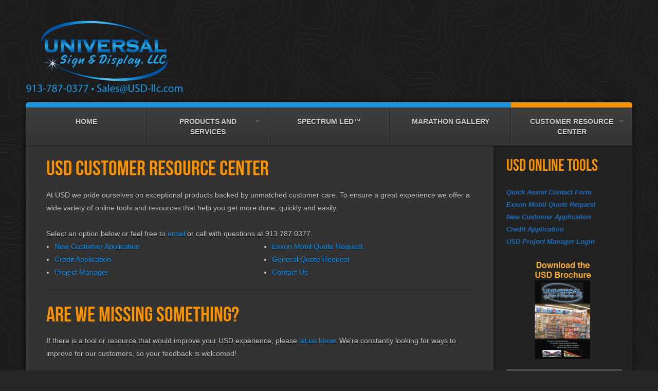

--- FILE ---
content_type: text/html
request_url: https://usd-llc.com/customer_resource_center.html
body_size: 2656
content:
<!DOCTYPE html>  
<!--[if IE 8 ]><html lang="en" class="ie8"><![endif]-->
<!--[if IE 9 ]><html lang="en" class="ie9"><![endif]-->
<!--[if (gt IE 9)|!(IE)]><!--><html lang="en"><!--<![endif]-->
	<head>
	
    <!-- Boreal 1.0.4 -->
    
        <meta id="res" name="viewport" content="initial-scale=1 maximum-scale=1"/>
	    <meta http-equiv="Content-Type" content="text/html; charset=utf-8" />
		<meta name="generator" content="RapidWeaver" />
		<link rel="icon" href="https://usdllc912.divineideaz.com/favicon.ico" type="image/x-icon" />
		<link rel="shortcut icon" href="https://usdllc912.divineideaz.com/favicon.ico" type="image/x-icon" />
		
	    <meta http-equiv="X-UA-Compatible" content="IE=edge,chrome=1">
		<title>USD provides the best Customer Care in the Industry</title>
		<link rel="stylesheet" type="text/css" media="screen" href="rw_common/themes/boreal/styles.css" />
		<link rel="stylesheet" type="text/css" media="screen" href="rw_common/themes/boreal/colour_tags-usdmain.css" />
	    <script type="text/javascript" src="rw_common/themes/boreal/javascript.js"></script>
	    <script type="text/javascript" src="rw_common/themes/boreal/js/jquery.min.1.7.2.js"></script>
		<link rel="stylesheet" type="text/css" media="screen" href="rw_common/themes/boreal/css/res.css" />
		<link rel="stylesheet" type="text/css" media="screen" href="rw_common/themes/boreal/css/max-width-1200.css" />
		<link rel="stylesheet" type="text/css" media="screen" href="rw_common/themes/boreal/css/border_navigation.css" />
		<link rel="stylesheet" type="text/css" media="screen" href="rw_common/themes/boreal/css/border_content.css" />
		<link rel="stylesheet" type="text/css" media="screen" href="rw_common/themes/boreal/css/border_top_hide.css" />
		<link rel="stylesheet" type="text/css" media="screen" href="rw_common/themes/boreal/css/left-social.css" />
		<link rel="stylesheet" type="text/css" media="screen" href="rw_common/themes/boreal/css/dark.css" />
		<link rel="stylesheet" type="text/css" media="screen" href="rw_common/themes/boreal/css/round.css" />
		<link rel="stylesheet" type="text/css" media="screen" href="rw_common/themes/boreal/css/bg1.css" />
		<link rel="stylesheet" type="text/css" media="screen" href="rw_common/themes/boreal/css/social_both.css" />
		<link rel="stylesheet" type="text/css" media="screen" href="rw_common/themes/boreal/css/font-bebas.css" />
		<link rel="stylesheet" type="text/css" media="screen" href="rw_common/themes/boreal/css/nav_14.css" />
		
		<style type="text/css" media="all"><hdr></style>
		
	    		<link rel='stylesheet' type='text/css' media='all' href='rw_common/plugins/stacks/stacks.css' />
		<!--[if lte IE 7]>
			<link rel='stylesheet' type='text/css' media='all' href='rw_common/plugins/stacks/stacks_ie.css' />
		<![endif]-->
		<link rel='stylesheet' type='text/css' media='all' href='customer_resource_center_files/stacks_page_page7.css' />
		<script type='text/javascript' charset='utf-8' src='customer_resource_center_files/stacks_page_page7.js'></script>

	    
	    <script type="text/javascript" src="rw_common/themes/boreal/js/function.js"></script>
	    <!--[if lt IE 9]>
    	    <script src="rw_common/themes/boreal/js/html5shiv.js"></script>
    	    <script src="http://css3-mediaqueries-js.googlecode.com/svn/trunk/css3-mediaqueries.js"></script>
        <![endif]-->
	</head>
	<body>
	    <div class="contentBorder"></div>
		<div id="wrapper">
		    <header>
		    	<a href="http://usdllc912.divineideaz.com/"><img src="rw_common/images/USDHeaderLeft.png" width="612" height="287" alt="Site logo"/></a>
		        <a href="http://usdllc912.divineideaz.com/"><h1></h1></a>
		        <span></span>
		        <div class="clear"></div>
		    </header><!-- header -->
		    <div id="wrapperOuter">
			    <nav><ul class="wrapper"><li id="menu"></li><li><div class="inner" /><var></var><a href="index.html" rel="self"><span></span>Home</a></div></li><li><div class="inner" /><var></var><a href="products_and_services.html" rel="self"><span></span>Products and Services</a><ul class="wrapper"><li id="menu"></li><li><div class="inner" /><var></var><a href="products/corporate_imaging.html" rel="self"><span></span>Corporate Imaging</a></div></li><li><div class="inner" /><var></var><a href="products/fascia_systems.html" rel="self"><span></span>Fascia Systems</a></div></li><li><div class="inner" /><var></var><a href="corporate_imaging/interior_graphics.html" rel="self"><span></span>Interior Graphics</a></div></li></ul></div></li><li><div class="inner" /><var></var><a href="spectrum_led.html" rel="self"><span></span>Spectrum LED&trade;</a></div></li><li><div class="inner" /><var></var><a href="page1/spectrum_led.html" rel="self"><span></span>Marathon Gallery</a></div></li><li><div class="inner" /><var></var><a class="current" href="customer_resource_center.html" rel="self"><span></span>Customer Resource Center</a><ul class="wrapper"><li id="menu"></li><li><div class="inner" /><var></var><a href="customer_resource_center/new_customer_app.php" rel="self"><span></span>New Customer Application</a></div></li><li><div class="inner" /><var></var><a href="customer_resource_center/credit_app.php" rel="self"><span></span>Credit Application</a></div></li><li><div class="inner" /><var></var><a href="page15/index.html" rel="self"><span></span>Exxon Mobil Quote Request</a></div></li><li><div class="inner" /><var></var><a href="customer_resource_center/marathon_quote.php" rel="self"><span></span>Marathon Quote Request</a></div></li><li><div class="inner" /><var></var><a href="contact/contact_us.php" rel="self"><span></span>Contact Us</a></div></li><li><div class="inner" /><var></var><a href="http://www.irgprojectmanager.com" rel="self"><span></span>Project Manager</a></div></li></ul></div></li></ul></nav>
			    <div id="extraContainer1">
			         <div id="feature"></div>
			    </div>
			    <div id="containerWrap">
    			    <section id="container">
        			    <div class="contentBorder"></div>
    			        <section id="content">
        			        <div class="contentBorder"></div>
    			            <section class="socialContainer"></section>
    			            
    			            

<!-- Stacks v1 --><div id='stacks_out_0_page7' class='stacks_top'><div id='stacks_in_0_page7' class='stacks_in'><div id='stacks_out_13_page7' class='stacks_out'><div id='stacks_in_13_page7' class='stacks_in'><div id='stacks_out_16_page7' class='stacks_out'><div id='stacks_in_16_page7' class='stacks_in'><h1>USD customer resource center</h1></div></div><div id='stacks_out_20_page7' class='stacks_out'><div id='stacks_in_20_page7' class='stacks_in'>At USD we pride ourselves on exceptional products backed by unmatched customer care.  To ensure a great experience we offer a wide variety of online tools and resources that help you get more done, quickly and easily.  <br /><br />Select an option below or feel free to <a href="/cdn-cgi/l/email-protection#4a392b262f390a3f392e6726262964292527" rel="self">email</a> or call with questions at 913.787.0377.</div></div><div id='stacks_out_21_page7' class='stacks_out'><div id='stacks_in_21_page7' class='stacks_in'><div class='stacks_div stacks_left'>
<div id='stacks_out_25_page7' class='stacks_out'><div id='stacks_in_25_page7' class='stacks_in'><ul class="disc"><li><a href="customer_resource_center/new_customer_app.php" rel="self" title="New Customer Application">New Customer Application</a></li><li><a href="customer_resource_center/credit_app.php" rel="self" title="Credit Application">Credit Application</a></li><li><a href="http://www.irgprojectmanager.com" rel="self" title="Project Manager">Project Manager</a></li></ul></div></div>
</div>
<div class='stacks_div stacks_right'>
<div id='stacks_out_27_page7' class='stacks_out'><div id='stacks_in_27_page7' class='stacks_in'><ul class="disc"><li><a href="page15/index.html" rel="self" title="Exxon Mobil Quote Request">Exxon Mobil Quote Request</a>	</li><li><a href="contact/contact_us.php" rel="self" title="Contact Us">General Quote Request</a></li><li><a href="contact/contact_us.php" rel="self" title="Contact Us">Contact Us</a></li></ul></div></div>
</div></div></div><div id='stacks_out_32_page7' class='stacks_out'><div id='stacks_in_32_page7' class='stacks_in'><!-- Lines v1.1.3 Copyright @2010-2012 Joe Workman -->
<hr class="shadow">

</div></div><div id='stacks_out_30_page7' class='stacks_out'><div id='stacks_in_30_page7' class='stacks_in'><h1>Are we missing something?</h1>If there is a tool or resource that would improve your USD experience, please <a href="contact/contact_us.php" rel="self" title="Contact Us">let us know</a>.  We're constantly looking for ways to improve for our customers, so your feedback is welcomed!</div></div><div id='stacks_out_41_page7' class='stacks_out'><div id='stacks_in_41_page7' class='stacks_in'><p style="text-align:center;"><span style="font-size:11px; color:#E6E6E6;"><em> &copy; 2014 | All Rights Reserved | Universal Sign & Display</em></span></p></div></div></div></div></div></div><!-- End of Stacks Content -->



    			            <footer class="socialContainer"></footer>
    			            <div class="clear"></div>
    			        </section><!-- #content -->
    			    </section><!-- #container -->
    			    <aside>
    			        <div id="asideWrap">
        			    	<h2 id="sideTitle">USD Online Tools</h2>
        			    	<strong><em><a href="contact/contact_us.php" rel="self" title="Contact Us">Quick Assist Contact Form</a></em></strong><strong><em><br /></em></strong><strong><em><a href="customer_resource_center/exmo_quote.php" rel="self" title="Exxon Mobil Quote Request">Exxon Mobil Quote Request</a></em></strong><strong><em><br /></em></strong><strong><em><a href="customer_resource_center/new_customer_app.php" rel="self" title="New Customer Application">New Customer Application</a></em></strong><strong><em><br /></em></strong><strong><em><a href="customer_resource_center/credit_app.php" rel="self" title="Credit Application">Credit Application</a></em></strong><strong><em><br /></em></strong><strong><em><a href="http://www.irgprojectmanager.com" rel="external" title="Project Manager">USD Project Manager Login</a></em></strong><strong><em><br /></em></strong><p style="text-align:center;"><strong><em><br /></em></strong><a href="resources/USDBrochureWeb.pdf" rel="external"><img class="imageStyle" alt="DownloadBrochure" src="customer_resource_center_files/downloadbrochure.png" width="110" height="192" /></a><strong><em><br /></em></strong></p><p><img class="imageStyle" alt="GrayContentDiv" src="customer_resource_center_files/graycontentdiv-3.png" width="225" height="4" /><strong><em><br /></em></strong></p><p style="text-align:center;"><strong><em><br /></em></strong><img class="imageStyle" alt="MemberLogos" src="customer_resource_center_files/memberlogos.png" width="232" height="67" /></p>
        			    	
    			    	</aside><!-- #asideWrap -->
    			    </aside><!-- #aside -->
			    </div>
			    <div class="clear"></div>
		    </div><!-- #wrapperOuter -->
		</div><!-- #wrapper -->
		<div id="sim"></div>
	<script data-cfasync="false" src="/cdn-cgi/scripts/5c5dd728/cloudflare-static/email-decode.min.js"></script><script defer src="https://static.cloudflareinsights.com/beacon.min.js/vcd15cbe7772f49c399c6a5babf22c1241717689176015" integrity="sha512-ZpsOmlRQV6y907TI0dKBHq9Md29nnaEIPlkf84rnaERnq6zvWvPUqr2ft8M1aS28oN72PdrCzSjY4U6VaAw1EQ==" data-cf-beacon='{"version":"2024.11.0","token":"973115d8923543a9b321cc5e70e2e73f","r":1,"server_timing":{"name":{"cfCacheStatus":true,"cfEdge":true,"cfExtPri":true,"cfL4":true,"cfOrigin":true,"cfSpeedBrain":true},"location_startswith":null}}' crossorigin="anonymous"></script>
</body>
</html>


--- FILE ---
content_type: text/css
request_url: https://usd-llc.com/rw_common/themes/boreal/styles.css
body_size: 4532
content:
html,body,div,span,object,iframe,h1,h2,h3,h4,h5,h6,p,blockquote,pre,abbr,address,cite,code,del,dfn,em,img,ins,kbd,q,samp,small,strong,sub,sup,var,b,i,dl,dt,dd,ol,ul,li,fieldset,form,label,legend,table,caption,tbody,tfoot,thead,tr,th,td,article,aside,canvas,details,figcaption,figure,footer,header,hgroup,menu,nav,section,summary,time,mark,audio,video{padding:0;margin:0;border:0;outline:0;font-size:100%;font: inherit;background:transparent;}

article, aside, details, figcaption, figure, footer, header, hgroup, menu, nav, section { display:block;}

html{
background-color: #262626;
height: 100%;
}

body{
font: 14px/25px Arial, sans-serif;
height: 100%;
-webkit-font-smoothing: antialiased;
-webkit-text-size-adjust: none;
}

body.o  > .contentBorder{
display: none;
}

body > .contentBorder{
width:100%;
position: absolute;
border-bottom-width:1px;
border-bottom-style: solid;
height:8px;
top:0;
box-shadow: rgba(0,0,0,0.5) 0 0 12px;
}

h1,h2,h3,h4,h5,h6{padding: 0 0 0.7em 0;}

h1{font-size: 3em;}
h2{font-size: 2.8em;}
h3{font-size: 2.6em;}
h4{font-size: 2.4em;}
h5{font-size: 2.2em;}
h6{font-size: 2.0em;}

em, i{
font-style: italic;
}
b,strong{
font-weight: bolder;
}

#container ul{margin-left: 16px;}

.image-left img{float: left;padding: 0 15px 15px 0;}
.image-right img{float: right;padding: 0 0 15px 15px;}
.clear{clear: both;}

a{text-decoration: none;}
a:hover{text-decoration: underline;}

#sim{position: relative;}

#wrapper{
margin: 0 auto;
padding: 0 50px 30px;
}

#wrapperOuter,
#containerWrap{
background: #ddd;
position: relative;
box-shadow:  inset rgba(255,255,255,0.05) 0 -1px 0, inset rgba(255,255,255,0.04) -1px 0 0,rgba(0,0,0,0.5) 0px 2px 12px;
clear: both;
}

#containerWrap{
box-shadow:  inset rgba(255,255,255,0.05) 0 -1px 0, inset rgba(255,255,255,0.04) -1px 0 0;
}

#feature{visibility: hidden;}

/* Header */

header{
padding-top: 20px;
position: relative;
display: table;
}

header img{
margin: 10px 20px 0 0;
}

header h1{
font-weight: normal;
font-size: 7.8em;
display: table-cell;
padding: 0;
margin: 0;
text-shadow: rgba(0,0,0,0.3) 0 2px 0px, rgba(0,0,0,0.2) 0 2px 10px;
}

header a:hover,
.socialContainer a:hover{
text-decoration: none;
}

header span{
font: italic bolder 14px 'georgia';
padding: 0;
display: table-cell;
vertical-align: bottom;
white-space: nowrap;
padding-left: 5px;
padding-bottom: 20px;
color: #666;
text-shadow: rgba(0,0,0,0.2) 0 1px 0px, rgba(0,0,0,0.1) 0 2px 10px;
text-shadow: none;
letter-spacing: 0;
}

header span a{
visibility: hidden;
}

nav{
position: absolute;
left: 0px;
background-color: #ddd;
width: 100%;
box-shadow: rgba(0,0,0,0.5) 0px 1px 3px;
z-index: 100;
top:0;
background-image: -webkit-gradient(linear, left top, left bottom, from(rgba(255, 255, 255, 0.50)), to(rgba(255, 255, 255, 0.00)));
background-image: -webkit-linear-gradient(top, rgba(255, 255, 255, 0.50), rgba(255, 255, 255, 0.00));
background-image: -moz-linear-gradient(top, rgba(255, 255, 255, 0.50), rgba(255, 255, 255, 0.00));
background-image: -o-linear-gradient(top, rgba(255, 255, 255, 0.50), rgba(255, 255, 255, 0.00));
}

.nonav nav{
display: none;
}

.nonav #extraContainer1{
top:0;
margin-bottom: 0;
}

nav > ul{
width: 100%;
box-shadow: inset #fff 0 1px 0;
border-top-width: 0px;
}

nav li{
display: table-cell;
box-shadow: inset #eee -1px 0 0, inset #bebebe 1px 0 0;
position: relative;
text-transform: uppercase;
height: 100%;
z-index: 100;
-webkit-perspective: 1000;
-webkit-backface-visibility: hidden;
}

nav > ul > li:last-child{
box-shadow: inset #bebebe 1px 0 0;
}

nav > ul > li:last-child div span,
nav > ul > li:last-child div:hover span{
box-shadow: none;
}

nav li.hasChild>div{
position: relative;
width: 100%;
}

nav>ul>li.hasChild>div>var{
background-image: url([data-uri]);
width:18px;
height:9px;
background-size:60%;
background-repeat: no-repeat;
background-position: center center;
opacity: 0.45;
position: absolute;
right:12px;
top:22px;
-moz-transform: rotate(0deg);
-moz-transition: all 0.2s ease-in-out;
-webkit-transform: rotate(0deg);
-webkit-transition: all 0.2s ease-in-out;
}

nav>ul>li.hasChild>div:hover>var{
-moz-transform: rotate(180deg);
-webkit-transform: rotate(180deg);
}

nav>ul>li:hover:after{
content: '';
position: absolute;
left:0;
bottom:0;
width: 100%;
height:15px;
z-index: 0;
background: #eee;
}

nav>ul>li:hover>div,
nav>ul>li:hover:after{
box-shadow: inset #bbb 1px 0 0;
}

nav>ul>li:first-child + li > div,
nav>ul>li:first-child + li:hover:after{
box-shadow: none;
}

nav>ul>li>div:hover{
background: #eee;
}

@-moz-document url-prefix() { 
nav > ul>li:hover:after{
left:auto;
width: auto;
}
}

nav>ul>li>div>a{
display: block;
padding: 17px 30px;
line-height: 20px;
text-align: center;
font-size: 14px;
color: #444;
text-shadow: #fff 0 1px 0;
font-weight: bolder;
position: relative;
z-index: 2;
font-family: helvetica, arial;
}

nav a:hover{text-decoration: none;}

nav > ul > li:first-child + li{box-shadow: inset #eee -1px 0 0;}

nav ul ul{
background-color: rgba(0,0,0,0.8);
display: block;
position: absolute;
top: -9999px;
left:0;
margin-top: -15px;
opacity: 0;
-webkit-transition: opacity 200ms, margin 200ms;
-moz-transition: opacity 200ms, margin 200ms;
transition: opacity 200ms, margin 200ms;
z-index: 0;
border-top:none;
width: 100%;
}

nav ul ul span{
display: none !important;
}

nav li li{
position: relative;
left:0;
top:0;
display: block;
border-top: 1px solid rgba(255,255,255,0.07);
border-bottom: 1px solid rgba(0, 0, 0, 0.3);
box-shadow: none;
z-index: 9;
}

nav li li li:first-child + li{
border-top:0;
}

nav li li a{
display: block;
padding: 17px 10px;
line-height: normal;
text-align: center;
text-shadow: #000 0 1px 1px, #000 0 1px 2px;
font-size: 13px;
color: #bbb;
font-weight: bolder;
-webkit-transition: background 250ms, text-shadow 250ms, color 250ms;
-moz-transition: background 250ms, text-shadow 250ms, color 250ms;
transition: background 250ms, text-shadow 250ms, color 250ms;
overflow: hidden;
}

nav li li a:hover{
background: rgba(0,0,0,0.5);
text-shadow: #000 0 1px 2px;
color: #fff;
}

nav li li:last-child{
border-bottom:none;
}

nav ul ul ul{
box-shadow: inset rgba(255,255,255,0.07) 1px 0 0;
}

nav ul ul ul ul{
display: none;
}

.ie8 nav{background-image: none;}

.ie9 nav > ul > li > div,
.ie8 nav > ul > li > div{
float: left;
width: 100%;
text-align: center;
}

.ie8 nav > ul > li{
width: 10% !important;
border-left: 1px solid #cacaca;
}

.ie8 nav ul ul{
background-color: #222;
}

.ie8 nav li li{
border-top: 1px solid #1a1a1a;
border-bottom: none;
}

.ie8 nav>ul>li.hasChild>div>var{
background-image: url([data-uri]);
}

#extraContainer1{
width:100%;
background-color: #333;
top: 54px;
margin-bottom: 54px;
position: relative;
float: left;
position: relative;
overflow: hidden;
}

img#featureImg{
width:100%;
height:auto;
float: left;
}

#feature{
width:100%;
height:100%;
}

.noFeature section#content{
position:relative;
padding: 40px;
z-index: 0;
top:0;
border-top-width:0 !important;
}

.noFeature #wrapperOuter{margin-bottom: 50px;}
.noFeature section#content .contentBorder{display: none;}
.noFeature section#container{margin-bottom:0;}
.noFeature section#container section.socialContainer{z-index: 1 !important;}
.noFeature section#container footer.socialContainer{display: block;}
.noFeature .contentBorder{z-index: 100;}

@font-face{
font-family:'SocialIconsMedium';
src:url('font/socialicons.eot');
src:url('font/socialicons.eot?#iefix') format('embedded-opentype'),
url('font/socialicons.woff') format('woff'),
url('font/socialicons.ttf') format('truetype'),
url('font/socialicons.svg#SocialIconsMedium') format('svg');
font-weight:normal;
font-style:normal;
}

.noFeature section#container footer.socialContainer,
section#container footer.socialContainer{
padding: 0 0 15px;
position: absolute;
font-size: 30px;
font-family: 'SocialIconsMedium';
clear: both;
bottom: 1px;
left: 0;
background-color: #DDD;
border-left: none;
text-shadow: rgba(0, 0, 0, 0.7) 0 1px 2px;
z-index: 1;
text-align: center;
border-top: 1px solid white;
box-shadow: #E3E3E3 0 -1px 0;
width: 100%;
background-image: -webkit-gradient(linear, left top, left bottom, from(rgba(255, 255, 255, 0.85)), to(rgba(255, 255, 255, 0.00)));
background-image: -webkit-linear-gradient(top, rgba(255, 255, 255, 0.85), rgba(255, 255, 255, 0.00));
background-image: -moz-linear-gradient(top, rgba(255, 255, 255, 0.85), rgba(255, 255, 255, 0.00));
}

.ie8 section#container footer.socialContainer{
background-image: none;
background-color: #ececec;
}

.noFeature section#container footer.socialContainer a.social,
section#container footer.socialContainer a.social{
color: #b3b3b3;
text-shadow: #fff 0 1px 0;
padding: 20px 17px 5px;
display: inline-block;
position: relative;
-webkit-transition: text-shadow 150ms, color 150ms;
-moz-transition: text-shadow 150ms, color 150ms;
transition: text-shadow 150ms, color 150ms;
}

.noFeature section#container footer.socialContainer a.social:hover,
section#container footer.socialContainer a.social:hover{
color: #999;
text-shadow: #ccc 0 4px 2px;
}

/* Social Banner*/

section#container section.socialContainer{
font-size: 35px;
font-family:'SocialIconsMedium';
clear: both;
position: absolute;
margin: 0;
bottom: 100%;
background: none;
border-left: none;
text-shadow: #000 0 1px 2px;
padding: 0 0 15px 0;
z-index: 2;
width: auto;
left: 40px;
display: none;
}

section#container section.socialContainer a{
color: #fff !important;
text-shadow: #333 0 1px 1px;
margin: 0 30px 30px 0;
display: inline-block;
-webkit-transition: text-shadow 150ms;
-moz-transition: text-shadow 150ms;
transition: text-shadow 150ms;
}

section#container  section.socialContainer a:hover{
color:#fff !important;
text-shadow: #000 0 1px 1px, 0 0 20px #fff !important;
}

/* Breadcrumb */

ul#breadcrumb{
padding: 0 0 30px;
}

ul#breadcrumb li{
display: inline;
font-size: 12px;
font-weight: normal;
text-transform: uppercase;
}

ul#breadcrumb li:last-child{
font-weight: bolder;
}

ul#breadcrumb li a{
padding: 0 10px 0 0;
}

ul#breadcrumb li + li a{
padding: 0 10px;
}


/* Main Content */

section#containerWrapper{
height: 100%;
}

section#container{
clear: both;
width: 100%;
top:0;
margin-right: -270px;
float: left;
position: relative;
z-index: 1;
text-shadow: #fff 0 1px 0;
min-height: 100%;
}

aside{
float: right;
width: 270px;
z-index: 3;
font-size: 13px;
line-height:24px;
position: relative;
border-top: 1px solid #f3f3f3;
overflow: hidden;
}

#asideWrap{
padding: 40px 25px;
}

h2#sideTitle{
font-size: 32px;
font-weight: normal;
padding-bottom: 20px;
}

section#content{
margin-right: 270px;
position: relative;
z-index: 2;
background: #f0f0f0;
box-shadow: 0 1px 5px rgba(0,0,0,0.25), inset #fcfcfc -1px 0 0;
border-top: 1px solid #fff;
padding: 40px 40px 40px;
min-height: 100px;
-webkit-transform:translate3d(0,0,0);
z-index: 100;
}

#extraContainer1 ol.flex-control-nav{
display: none;
}

/* Offset Content  */

section#content,
.ie8 section#content{top: -60px;}

.ie8 .noFeature section#content{top: 0;}
section#container{margin-bottom: -60px;}

#wrapperOuter{margin-bottom: 0;}

/* Built-in Pages */

.js-kit-comments { float: left }

.blog-entry {
margin-bottom: 30px;
padding-bottom: 20px;
position: relative;
float: left;
width: 100%;
clear: both;
}

.blog-entry:after{
content: '';
box-shadow: #ccc 0 -1px 0;
background-color: #fff;
position: absolute;
bottom: 0;
width:100%;
height: 1px;
margin-left: -40px;
padding-right: 80px;
}

.first.imageStyle,
.pull .imageStyle{
width:100% !important;
height: auto !important;
}

.first.imageStyle{
    margin-top:-15px;
}

.pull{
margin-left: -40px;
margin-right: -40px;
}

.blog-entry.lastPost {
padding-bottom: 0;
margin-bottom: 0px;
border-bottom: none;
}

.blog-entry.lastPost:after{
display: none;
}

.blog-entry-title {
font-size: 2.2em;
clear: both;
padding: 10px 0;
position: relative;
}
.blog-entry-date {
font-size: 0.9em;
padding: 10px;
background-color: #fff;
display: inline-block;
margin-left: -40px;
padding-left: 40px;
box-shadow: rgba(0, 0, 0, 0.4) 0 1px 2px;
}

.blog-entry-category a {
padding: 15px 5px;
}

.blog-entry-category a:hover {
text-decoration: underline;    
}

.blog-entry-date a:hover { color: #fff }
.blog-entry-body { padding: 15px 0;}

.blog-read-more {
display: block;
font-size: 1em;
padding: 10px 0 0;
font-weight: bolder;
}
a.blog-comment-link {
margin-top: 7px;
padding: 6px 0;
font-weight: bolder;
display: inline-block;
clear: both;
font-family: arial;
}
p.blog-entry-tags {
clear: both;
font-size: 0.9em;
font-family: arial;
margin-top: 10px;
padding-top: 10px;
}
p.blog-entry-tags a { padding: 0 3px; }

#blog-categories:before,
#blog-archives:before,
ul.blog-tag-cloud:before,
#blog-rss-feeds:before {
font-family: 'BebasNeueRegular';
display: block;
font-size: 2.3em;
margin: 40px 0 15px;
font-weight: normal;
letter-spacing: 0px;
text-transform: uppercase;
}

#blog-categories,
#blog-archives,
ul.blog-tag-cloud,
#blog-rss-feeds {
line-height: 1.8em;
list-style: none;
}

#blog-categories a,
#blog-archives a,
#blog-rss-feeds a,
.blog-tag-cloud a{
padding: 7px 24px 7px 25px;
font-size: 14px;
background-color: #eee;
margin-bottom: 1px;
-webkit-transition: background 150ms;
-moz-transition: background 150ms;
transition: background 150ms;
margin-left: -24px;
display: inline-block;
width: 100%;
}

#blog-categories a:hover,
#blog-archives a:hover,
#blog-rss-feeds a:hover,
.blog-tag-cloud a:hover{
background-color: #fff;
text-decoration: none;
}

#blog-categories:before { content: "Categories" }
#blog-archives:before { content: "Archives" }
ul.blog-tag-cloud:before { content: "Tags" }
#blog-rss-feeds:before { content: "Feeds" }

.blog-category-link-enabled,
.blog-archive-link-enabled { display: block }

.blog-categories br,
.blog-archives br,
.blog-category-link-disabled,
.blog-archive-link-disabled { display: none }

ul.blog-tag-cloud,
ul.blog-tag-cloud li {
padding: 0;
margin: 0;
}

ul.blog-tag-cloud li a { display: inline-block }
.blog-archive-month,
.blog-archive-link { display: none }
.blog-rss-link:before,
.blog-comments-rss-link:before {
}

.movie-thumbnail-frame,
.thumbnail-wrap {
position: relative;
background-color: #ddd;
padding: 10px;
margin-top: 40px;
border: 1px solid #fff;
box-shadow: inset #aaa 0 0 7px;
-webkit-transition: background-color 150ms, box-shadow 150ms;
-moz-transition: background-color 150ms, box-shadow 150ms;
transition: background-color 150ms, box-shadow 150ms;
line-height: 0;
}

.movie-thumbnail-frame a {line-height: 0}
.movie-thumbnail-frame:hover,
.thumbnail-wrap:hover {background-color: #f7f7f7;box-shadow: inset #999 0 0 3px;}
.movie-thumbnail-frame img {width: 100% !important;height: auto !important;}

.movie-page-title,
.album-title{
font-family: 'BebasNeueRegular';
text-indent: -2px;
font-size:2.75em;
padding:5px 0 10px;
}

.movie-page-description,
.album-description{padding: 10px 0;}

.movie-thumbnail-caption,
.thumbnail-caption {
position: absolute;
font-size: 1em;
font-weight: bolder;
line-height: 1.6em;
background: transparent;
-ms-filter: "progid:DXImageTransform.Microsoft.gradient(startColorstr=#BFFFFFFF,endColorstr=#BFFFFFFF)"; /* IE8 */
filter: progid:DXImageTransform.Microsoft.gradient(startColorstr=#BFFFFFFF,endColorstr=#BFFFFFFF);   /* IE6 & 7 */
zoom: 1;
background: rgba(255,255,255,0.75);
position: absolute;
left: 0;
bottom: 0px;
padding: 2% 0 4%;
width: 100%;
text-align: center;
box-shadow: inset #ccc 0 0px 1px;
border-top:1px solid #f9f9f9;
text-shadow: #fff 0 0 5px;
}

.thumbnail-wrap {
display: inline-block;
margin: 20px;
}

.thumbnail-caption {
font-size: .9em;
padding: 4% 0 12%;
}

.movie-background {
width: 100%;
overflow: hidden;
text-align: center;
background-color: #222;
box-shadow: inset rgba(0,0,0,0.3) 0 10px 0;
padding: 30px 0 0;
opacity: 1;
}

.movie-title {
padding: 17px 0 0 0;
font-size: 0.9em;
font-weight: bolder;
color: #ddd;
}

body.photo-background {padding: 50px;text-align: center;text-shadow: #000 0 1px 1px;}
div.photo-navigation{position: relative;}
div.photo-navigation p{ padding: 0; }
p.photo-title{font-size: 1.8em;padding-bottom:10px !important;color: #aaa;}
p.photo-caption {margin: 5px 0 20px;font-size: 1.2em; color: #fff;}

p.photo-links {
font-size: 0.9em;
background: transparent;
-ms-filter: "progid:DXImageTransform.Microsoft.gradient(startColorstr=#11FFFFFF,endColorstr=#11FFFFFF)"; /* IE8 */
filter: progid:DXImageTransform.Microsoft.gradient(startColorstr=#11FFFFFF,endColorstr=#11FFFFFF);   /* IE6 & 7 */
zoom: 1;
background-color: rgba(255,255,255,0.07);
box-shadow: inset rgba(255,255,255,0.1) 0 1px 0, #000 0 1px 3px;
-webkit-box-shadow: inset rgba(255,255,255,0.1) 0 1px 0, #000 0 1px 3px;
-moz-box-shadow: inset rgba(255,255,255,0.1) 0 1px 0, #000 0 1px 3px;
border-radius: 2px;
display: inline-block;
margin-bottom: 30px;
background-image: -webkit-gradient(linear, left top, left bottom, from(rgba(255, 255, 255, 0.10)), to(rgba(255, 255, 255, 0.00)));
background-image: -webkit-linear-gradient(top, rgba(255, 255, 255, 0.10), rgba(255, 255, 255, 0.00));
background-image: -moz-linear-gradient(top, rgba(255, 255, 255, 0.10), rgba(255, 255, 255, 0.00));
background-image: -o-linear-gradient(top, rgba(255, 255, 255, 0.10), rgba(255, 255, 255, 0.00));
}

p.photo-links a {
padding: 8px;
font-weight: bolder;
display: inline-block;
text-shadow: #000 0 1px 1px;
color: #fff;
}

p.photo-links a:first-child {padding-left: 15px !important;}
p.photo-links a:last-child {padding-right: 15px !important;}

img.photo-frame{
max-width: 100%;
height: auto !important;
position: relative;
border-radius: 4px;
box-shadow: #000 0 2px 5px;
-webkit-box-shadow: #000 0 2px 5px;
-moz-box-shadow: #000 0 2px 5px;
}

/* Filesharing */

.filesharing-description{
padding-bottom: 40px;
}

.filesharing-item-title {
width: 100%;
position: relative;
}
.filesharing-item-title a {
display: block;
padding: 12px 15px 12px 45px;
font-size: 15px;
border-radius: 3px;
line-height: 1.5em;
font-weight: bolder;
-webkit-transition: background-color 200ms;
-moz-transition: background-color 200ms;
transition: background-color 200ms;
background-color: #ccc;
box-shadow: inset rgba(0,0,0,0.03) 0 1px 0, inset rgba(255,255,255,0.2) 0 -4px 0, inset rgba(0,0,0,0.25) 0 -3px 0;
background-image: -webkit-gradient(linear, left top, left bottom, from(rgba(255, 255, 255, 0.30)), to(rgba(255, 255, 255, 0.00)));
background-image: -webkit-linear-gradient(top, rgba(255, 255, 255, 0.30), rgba(255, 255, 255, 0.00));
background-image: -moz-linear-gradient(top, rgba(255, 255, 255, 0.30), rgba(255, 255, 255, 0.00));
background-image: -o-linear-gradient(top, rgba(255, 255, 255, 0.30), rgba(255, 255, 255, 0.00));
}

.filesharing-item-title a:hover {
background-color: #aaa;
text-shadow: #ddd 0 1px 0;
text-decoration: none;
}

.filesharing-item-title a:before {
content: '‣';
font-family: arial;
font-weight: normal;
top: 10px;
left: 10px;
position: absolute;
font-size: 18px;
text-align: center;
line-height: 24px;
height:25px;
width: 25px;
float: left;
text-shadow: none;
border-radius: 2px;
display: block;
z-index: 10;

color: #fff;
background-color: #222;
background-color: rgba(0,0,0,0.3);
box-shadow: inset rgba(0,0,0,0.4) 0 1px 1px;
-webkit-box-shadow: inset rgba(0,0,0,0.4) 0 1px 1px;
}

.filesharing-item-title a:hover:before {
-webkit-transform: rotate(90deg);
-moz-transform: rotate(90deg);
-ms-transform: rotate(90deg);
-o-transform: rotate(90deg);
-ms-filter: "progid:DXImageTransform.Microsoft.gradient(startColorstr=#66000000,endColorstr=#66000000)"; /* IE8 */
filter: progid:DXImageTransform.Microsoft.gradient(startColorstr=#66000000,endColorstr=#66000000);   /* IE6 & 7 */
zoom: 1;
background-color: rgba(0,0,0,0.4);
box-shadow: inset rgba(0,0,0,0.4) 1px 0 1px;
-webkit-box-shadow: inset rgba(0,0,0,0.4) 1px 0 1px;
}
.filesharing-item-description {
font-size: 0.9em;
line-height: 1.7em;
padding: 10px 0 0;
}
.filesharing-item {
margin: 0 0 30px;
display: inline-block;
width: 100%;
}

/* Contact Form */

form > div label {
font: bolder 10px arial; 
text-transform: uppercase;
letter-spacing: 1px;
color: #666;
}
form > div br + br,.form-footer + br {display: none;}

form > div textarea.form-input-field,
form > div input.form-input-field[type="text"],
form > div input.form-input-button[type="submit"],
form > div input.form-input-button[type="reset"] {
font: 14px Arial;
padding: 12px;
margin-bottom: 10px;
-webkit-appearance: none;
-webkit-border-radius: 0px;
-webkit-transition: background-color 300ms;
-moz-transition: background-color 300ms;
-ms-transition: background-color 300ms;
-o-transition: background-color 300ms;
transition: background-color 300ms;
width: 91%;
border: none;
outline: none;
background-color: #ddd;
box-shadow: inset #bbb 0 0 1px;

}
form > div input.form-input-button[type="submit"],
form > div input.form-input-button[type="reset"] {
width: auto;
margin: 15px 15px 0 0;
padding: 13px 18px;
cursor: pointer;
font-size: 11px;
font-weight: bolder;
letter-spacing: 2px;
color: #666;
text-transform: uppercase;
}
form > div textarea.form-input-field:hover,
form > div input.form-input-button[type="submit"]:hover,
form > div input.form-input-button[type="reset"]:hover,
form > div input.form-input-field[type="text"]:hover { background-color: #ccc; box-shadow: inset #999 0 0 1px;}

form > div textarea.form-input-field:focus,
form > div input.form-input-field[type="text"]:focus {
outline: none;
background-color: #ccc; 
box-shadow: inset #999 0 0 1px;
}

ul.tree{
margin: 0 0 20px 0;
}

ul.tree > li{
float:left;
margin-right: 45px;
list-style: none;
font-weight: bolder;
}

ul.tree ul{
padding-top: 5px;
list-style: decimal-leading-zero;
padding-left: 8px;
font-size: 0.8em;
}

ul.tree ul li a{
font-weight: normal;
text-indent: -3px;
opacity: 0.7;
}

ul.tree ul li a:hover{
opacity: 1;
}

#manual h2{ line-height: 26px; }

/* 1.0.1 Addition */

header #logo{
    display: block;
}

--- FILE ---
content_type: text/css
request_url: https://usd-llc.com/rw_common/themes/boreal/colour_tags-usdmain.css
body_size: -4
content:
/* Site Title */

header h1{color: #FFFFFF;}

/* Borders */

nav ul, body > .contentBorder{border-top-color:#1C94DC;}
nav, .contentBorder{border-top-color: #38B0F8}
body > .contentBorder{border-bottom-color: #2DA5ED}
.contentBorder{background-color:#1C94DC;}

/* Nav Border Hover */

nav a.current span,
nav a.currentAncestor span,
nav ul > li:hover > div > a span{background-color:#F79300;border-top-color:#FFB421}

/* Content Headings */

section#content h1,
section#content h2,
section#content h3,
section#content h4,
section#content h5,
section#content h6,
section#content h1.blog-entry-title a,
.movie-page-title, 
.album-title{color: #F79300;}

/* Content Text */

section#content{color: #CCCCCC;}

/* Content Links */

section#content a{color: #0099FF;}

/* Sidebar Title */

h2#sideTitle{color: #F79300;}

/* Sidebar Headings */

aside h1,
aside h2,
aside h3,
aside h4,
aside h5,
aside h6,
#blog-categories:before,
#blog-archives:before,
ul.blog-tag-cloud:before,
#blog-rss-feeds:before{color: #F79300;}

/* Sidebar Text */

aside{color: #CCCCCC;}

/* Sidebar Links */

aside a{color: #1C6EBD;}

--- FILE ---
content_type: text/css
request_url: https://usd-llc.com/rw_common/themes/boreal/css/border_content.css
body_size: -279
content:
section#content{border-right: none !important;}

.contentBorder{
width:100%;
top:-1px;
left:0;
height: 10px;
position: absolute;
border-top-width:1px !important;
border-top-style: solid !important;
}

aside{border: none !important;}

--- FILE ---
content_type: text/css
request_url: https://usd-llc.com/rw_common/themes/boreal/css/border_top_hide.css
body_size: -346
content:
body > .contentBorder{display: none;}

--- FILE ---
content_type: text/css
request_url: https://usd-llc.com/rw_common/themes/boreal/css/left-social.css
body_size: -322
content:
.noFeature section#container footer.socialContainer, 
section#container footer.socialContainer{text-align: left;text-indent: 12px;}

--- FILE ---
content_type: text/css
request_url: https://usd-llc.com/rw_common/themes/boreal/css/dark.css
body_size: 1284
content:
h1,h2,h3,h4,h5,h6,
section#container .blog-entry-title a{
color: #ccc;
}

.blog-entry-date a,
.blog-entry-tags a,
a.blog-comment-link{
    color: #ddd;
}

#sim{ padding-left: 1px; }

nav{
background-color: #3c3c3c;
background-image: url([data-uri]);
background-repeat: repeat-x;
background-size: 100% 100%;
background-position: 0 10px;
}

.ie8 nav > ul > li{
border-left: 1px solid #2c2c2c;
}

nav > ul{box-shadow: inset #2c2c2c 0 1px 1px;}
nav > ul.noBorder{box-shadow: none;}

nav li{box-shadow: inset #262626 -1px 0 0, inset #404040 1px 0 0;}
nav > ul > li:first-child + li{box-shadow: inset #262626 -1px 0 0;}

nav > ul > li > div > a,
nav li li a{
color: #ccc;
text-shadow: #000 0 1px 0;
}

nav ul > li:hover > div > a span{
box-shadow: #222 0 1px 0;
}

nav ul > li > div > a span {
box-shadow: none;
}

nav>ul>li.hasChild>div var{
}

nav > ul > li:hover > div > a{color: #fff;}
nav > ul > li:first-child{box-shadow: inset #222 -1px 0 0;}
nav > ul > li:last-child{box-shadow: inset #444 1px 0 0;}

nav > ul > li:hover > div,
nav > ul > li > div.open{
background: #2c2c2c;
box-shadow: inset 0 0px 10px rgba(0,0,0,0.35);
}

nav > ul>li:hover:after{
background-color: #2c2c2c;
box-shadow: inset 0 -6px 10px rgba(0,0,0,0.25);
}

nav ul ul{background: rgba(0,0,0,0.8);}

nav > ul > li > div > ul:after{
color: #222;
text-shadow: rgba(255,255,255,0.07) 0 1px 0;
}


h1,h2,h3,h4,h5,h6{
color: #e0e0e0;
text-shadow: #000 0 1px 0;
}

section#container{
color: #ccc;
text-shadow: #000 0 1px 0;
border-top: none;
}

ul#breadcrumb li a{color: #999;}

section#content{
background: #333;
box-shadow: 0 1px 6px rgba(0,0,0,0.6),inset rgba(255,255,255,0.04) 0 -1px 0, inset rgba(255,255,255,0.05) 1px 0 0, inset rgba(255,255,255,0.05) -1px 0 0;
border-top: 1px solid #444;
/*
top:-60px;
*/
}

#containerWrap,
#wrapperOuter {background: #222;}

section#container .contentBorder,
section#content .contentBorder{box-shadow: rgba(0,0,0,0.15) 0 1px 2px;}

.noFeature section#container footer.socialContainer,
section#container footer.socialContainer{
z-index: 2 !important;
border-top:1px solid #444;
background-color: #3c3c3c;
box-shadow: #2D2D2D 0 -1px 0, inset #3C3C3C -1px 0 0, inset #3C3C3C 1px 0 0, inset #3f3f3f 0 1px 0;
background-image: -webkit-gradient(linear, left top, left bottom, from(rgb(60, 60, 60)), to(rgb(50, 50, 50)));
background-image: -webkit-linear-gradient(top, rgb(60, 60, 60), rgb(50, 50, 50));
background-image: -moz-linear-gradient(top, rgb(60, 60, 60), rgb(50, 50, 50));
background-image: -o-linear-gradient(top, rgb(60, 60, 60), rgb(50, 50, 50));
}

.ie8 section#container footer.socialContainer{
background-color: #3c3c3c;
background-image: none;
}

.noFeature section#container footer.socialContainer a.social,
section#container footer.socialContainer a.social{
color: #1c1c1c;
text-shadow: #555 0 1px 0;
}

.noFeature section#container footer.socialContainer a.social:hover,
section#container footer.socialContainer a.social:hover{
color: #fff;
text-shadow: #fff 0 0 20px;
}

aside {
border-top: 1px solid #333;
}

/* Blog Page */

.blog-entry-date{
    text-shadow: none;
    background-color: #222;
    box-shadow: none;
}
.blog-entry-date,
.blog-entry-tags{
    color: #888;
}
.blog-entry:after{
    box-shadow: #222 0 -1px 0;
    background-color: #444;
}

.blog-entry-category a {
    color: #aaa !important;
}

#blog-categories a,
#blog-archives a,
#blog-rss-feeds a,
.blog-tag-cloud a{
background-color: #2c2c2c;
color: #ccc !important;
}

#blog-categories a:hover,
#blog-archives a:hover,
#blog-rss-feeds a:hover,
.blog-tag-cloud a:hover{
    background-color: #404040;
}


/* Filesharing */

section#container .filesharing-item-title a{color: #ddd;}

.filesharing-item-title a {
background-color: #222;
box-shadow: inset rgba(255,255,255,0.06) 0 1px 0, inset rgba(255,255,255,0.04) 0 -4px 0, inset rgba(0,0,0,0.45) 0 -3px 0;
background-image: -webkit-gradient(linear, left top, left bottom, from(rgba(255, 255, 255, 0.05)), to(rgba(255, 255, 255, 0.00)));
background-image: -webkit-linear-gradient(top, rgba(255, 255, 255, 0.05), rgba(255, 255, 255, 0.00));
background-image: -moz-linear-gradient(top, rgba(255, 255, 255, 0.05), rgba(255, 255, 255, 0.00));
background-image: -o-linear-gradient(top, rgba(255, 255, 255, 0.05), rgba(255, 255, 255, 0.00));
}

.filesharing-item-title a:hover {
background-color: #191919;
text-shadow: #000 0 1px 0;
color: #fff !important;
}

.filesharing-item-title a:before {
color: #fff;
background-color: #222;
background-color: rgba(0,0,0,0.3);
box-shadow: inset rgba(0,0,0,0.4) 0 1px 1px;
-webkit-box-shadow: inset rgba(0,0,0,0.4) 0 1px 1px;
}

.filesharing-item-title a:hover:before {
background-color: rgba(0,0,0,0.4);
box-shadow: inset rgba(0,0,0,0.4) 1px 0 1px;
-webkit-box-shadow: inset rgba(0,0,0,0.4) 1px 0 1px;
}

/* Album Styles */

.movie-thumbnail-frame,
.thumbnail-wrap {
background-color: #292929;
border: 1px solid #404040;
box-shadow: inset #111 0 0 7px;
}

.movie-thumbnail-frame:hover,
.thumbnail-wrap:hover {
background-color: #333;
box-shadow: inset #000 0 0 3px;
}

.movie-thumbnail-caption,
.thumbnail-caption {
background: transparent;
-ms-filter: "progid:DXImageTransform.Microsoft.gradient(startColorstr=#BF000000,endColorstr=#BF000000)"; /* IE8 */
    filter: progid:DXImageTransform.Microsoft.gradient(startColorstr=#BF000000,endColorstr=#BF000000);   /* IE6 & 7 */
      zoom: 1;
background: rgba(0,0,0,0.75);
box-shadow: inset #111 0 0px 1px;
border-top:1px solid #111;
text-shadow: #000 0 0 5px;
}

.thumbnail-caption {
padding: 5% 0 12%;
}

/* Contact Form */

form > div label {color: #aaa;}
form > div br + br,.form-footer + br {display: none;}

form > div textarea.form-input-field,
form > div input.form-input-field[type="text"] {background-color: #1C1C1C;color:#aaa;box-shadow: none;}

form > div input.form-input-button[type="submit"],
form > div input.form-input-button[type="reset"] {background-color: #1C1C1C;color: #666;font-weight: normal;box-shadow: none;}

form > div textarea.form-input-field:hover,
form > div input.form-input-button[type="submit"]:hover,
form > div input.form-input-button[type="reset"]:hover,
form > div input.form-input-field[type="text"]:hover { box-shadow: none;background-color: #262626; }

form > div textarea.form-input-field:focus,
form > div input.form-input-field[type="text"]:focus {
    outline: none;
    background-color: #262626;
    box-shadow: none;
}


--- FILE ---
content_type: text/css
request_url: https://usd-llc.com/rw_common/themes/boreal/css/round.css
body_size: -182
content:
@media screen and (min-width: 771px) {
    nav{border-radius: 5px 5px 0 0; }
    nav > ul{border-radius: 4px 4px 0 0; }
    nav ul > li:first-child + li > div > a > span,
    nav ul > li:first-child + li > div:hover{border-radius: 5px 0 0 0 !important;}
    
    nav ul > li:last-child > div,
    nav ul > li:last-child > div > a,
    nav ul > li:last-child > div > a span{border-radius: 0 5px 0 0 !important;}
  
    
    #wrapperOuter{border-radius: 5px;}
    #containerWrap{border-radius: 0 0 5px 5px;}
    section#content,section#container footer.socialContainer {border-radius: 0 0 0 5px;}
    section#content.full, section#content.full footer.socialContainer{border-radius: 0 0 5px 5px; }
}

--- FILE ---
content_type: text/css
request_url: https://usd-llc.com/rw_common/themes/boreal/css/bg1.css
body_size: -301
content:
html{background-image: url(../images/bg1.jpg);}

@media only screen and (-webkit-min-device-pixel-ratio: 2) {
   html{
      background-size: 250px 250px;
   }
}

--- FILE ---
content_type: text/css
request_url: https://usd-llc.com/rw_common/themes/boreal/css/font-bebas.css
body_size: -112
content:
@font-face{
font-family: 'BebasNeueRegular';
src: url('../font/BebasNeue-webfont.eot');
src: url('../font/BebasNeue-webfont.eot?#iefix') format('embedded-opentype'),
 url('../font/BebasNeue-webfont.woff') format('woff'),
 url('../font/BebasNeue-webfont.ttf') format('truetype'),
 url('../font/BebasNeue-webfont.svg#BebasNeueRegular') format('svg');
font-weight: normal;
font-style: normal;
}

h1,h2,h3,h4,h5,h6,
.album-title,
.movie-page-title{
font-family: 'BebasNeueRegular', Arial;
font-weight: normal;
line-height: normal;
}

h1, h2, h3, h4, h5, h6 {
padding: 0 0 0.3em 0;
}

header{padding-top: 30px;padding-bottom: 7px}
header h1{letter-spacing: -1px; line-height: 1em;}

--- FILE ---
content_type: text/css
request_url: https://usd-llc.com/rw_common/themes/boreal/css/nav_14.css
body_size: -296
content:
nav > ul > li > div > a {
    font-size: 14px;
}

nav li li a {
    font-size: 13px;
}

--- FILE ---
content_type: text/css
request_url: https://usd-llc.com/customer_resource_center_files/stacks_page_page7.css
body_size: 316
content:

#stacks_in_21_page7 .stacks_left {
	float:left;
	width:49%;
}

#stacks_in_21_page7 .stacks_right {
	float:right;
	width:49%;
}/* Lines v1.1.3 Copyright @2010-2012 Joe Workman */
#stacks_in_32_page7 hr{border:0;height:0;width:100%;margin:0;padding:0}#stacks_in_32_page7 hr.gradient{height:5px;background:#333;background-image:-webkit-linear-gradient(left,#FFFFFF,#D7D7D7,#FFFFFF);background-image:-moz-linear-gradient(left,#FFFFFF,#D7D7D7,#FFFFFF);background-image:-ms-linear-gradient(left,#FFFFFF,#D7D7D7,#FFFFFF);background-image:-o-linear-gradient(left,#FFFFFF,#D7D7D7,#FFFFFF);background-image:linear-gradient(left,#FFFFFF,#D7D7D7,#FFFFFF)}#stacks_in_32_page7 hr.faded{height:5px;background-image:-webkit-linear-gradient(left,rgba(0,0,0,0),rgba(0,0,0,0.75),rgba(0,0,0,0));background-image:-moz-linear-gradient(left,rgba(0,0,0,0),rgba(0,0,0,0.75),rgba(0,0,0,0));background-image:-ms-linear-gradient(left,rgba(0,0,0,0),rgba(0,0,0,0.75),rgba(0,0,0,0));background-image:-o-linear-gradient(left,rgba(0,0,0,0),rgba(0,0,0,0.75),rgba(0,0,0,0))}#stacks_in_32_page7 hr.dashed_fade{border-bottom:5px dashed #FFFFFF;background:#D7D7D7}#stacks_in_32_page7 hr.dotted_fade{border-bottom:5px dotted #FFFFFF;background:#D7D7D7}#stacks_in_32_page7 hr.dashed{border-bottom:5px dashed #D7D7D7}#stacks_in_32_page7 hr.dotted{border-bottom:5px dotted #FFFFFF}#stacks_in_32_page7 hr.shadow{height:5px;box-shadow:inset 0 5px 5px -5px rgba(0,0,0,0.5)}#stacks_in_32_page7 hr.cloudy{margin:5px 0;box-shadow:0 0 5px 1px #D7D7D7}#stacks_in_32_page7 hr.cloudy:after{content:"\00a0"}#stacks_in_32_page7 hr.inset{border-top:5px solid rgba(0,0,0,0.1);border-bottom:5px solid rgba(255,255,255,0.3)}#stacks_in_32_page7 hr.inset_two{border-top:5px solid #FFFFFF;border-bottom:5px solid #D7D7D7}#stacks_in_32_page7 hr.inset_three{border-top:5px solid #D7D7D7;border-bottom:5px solid #FFFFFF}#stacks_in_32_page7 hr.inset_four{border-top:5px solid #D7D7D7;border-bottom:5px solid #CCCCCC}#stacks_in_32_page7 hr.flared{height:30px;border-style:solid;border-color:#D7D7D7;border-width:5px 0 0 0;border-radius:20px;margin-top:12px}#stacks_in_32_page7 hr.flared:before{display:block;content:"";height:30px;margin-top:-31px;border-style:solid;border-color:#D7D7D7;border-width:0 0 5px 0;border-radius:20px}#stacks_in_32_page7 hr.glyph{padding:0;border:0;border-top:5px double #D7D7D7;color:#D7D7D7;text-align:center;margin:1em 0}#stacks_in_32_page7 hr.glyph:after{content:"§";display:inline-block;position:relative;top:-0.8em;font-size:1.5em;padding:0 .25em;background:#FFFFFF}

#stacks_in_32_page7 {
	padding: 20px 0px 0px 0px;
}

#stacks_in_30_page7 {
	padding: 20px 0px 0px 0px;
}

#stacks_in_41_page7 {
	padding: 20px 0px 0px 0px;
}


--- FILE ---
content_type: text/javascript
request_url: https://usd-llc.com/rw_common/themes/boreal/js/function.js
body_size: 7896
content:
(function(d,B,C){function G(a,b,h,c){if("d"!=h){var f=H.exec(b),e="auto"===a.css(h)?0:a.css(h),e="string"==typeof e?x(e):e;"string"==typeof b&&x(b);var c=!0===c?0:e,d=a.is(":hidden"),i=a.translation();"left"==h&&(c=parseInt(e,10)+i.x);"right"==h&&(c=parseInt(e,10)+i.x);"top"==h&&(c=parseInt(e,10)+i.y);"bottom"==h&&(c=parseInt(e,10)+i.y);!f&&"show"==b?(c=1,d&&a.css({display:"block",opacity:0})):!f&&"hide"==b&&(c=0);return f?(a=parseFloat(f[2]),f[1]&&(a=("-="===f[1]?-1:1)*a+parseInt(c,10)),a):c}}function I(a,
b,h,c,f,e,g,i){var j=a.data(q),j=j&&!u(j)?j:d.extend(!0,{},J),n=f;if(-1<d.inArray(b,y)){var o=j.meta,m=x(a.css(b))||0,l=b+"_o",n=f-m;o[b]=n;o[l]="auto"==a.css(b)?0+n:m+n||0;j.meta=o;g&&0===n&&(n=0-o[l],o[b]=n,o[l]=0)}return a.data(q,K(a,j,b,h,c,n,e,g,i))}function K(a,b,d,c,f,e,g,i,j){var n=!1,g=!0===g&&!0===i,b=b||{};b.original||(b.original={},n=!0);b.properties=b.properties||{};b.secondary=b.secondary||{};for(var i=b.meta,o=b.original,m=b.properties,q=b.secondary,p=l.length-1;0<=p;p--){var k=l[p]+
"transition-property",r=l[p]+"transition-duration",s=l[p]+"transition-timing-function",d=g?l[p]+"transform":d;n&&(o[k]=a.css(k)||"",o[r]=a.css(r)||"",o[s]=a.css(s)||"");q[d]=g?(!0===j||!0===z&&!1!==j)&&D?"translate3d("+i.left+"px, "+i.top+"px, 0)":"translate("+i.left+"px,"+i.top+"px)":e;m[k]=(m[k]?m[k]+",":"")+d;m[r]=(m[r]?m[r]+",":"")+c+"ms";m[s]=(m[s]?m[s]+",":"")+f}return b}function L(a){for(var b in a)if(("width"==b||"height"==b)&&("show"==a[b]||"hide"==a[b]||"toggle"==a[b]))return!0;return!1}
function u(a){for(var b in a)return!1;return!0}function x(a){v=a.match(/\D+$/);return parseFloat(a.replace(/px/i,""))}function M(a,b,h){var c=-1<d.inArray(a,N);if(("width"==a||"height"==a)&&b===parseFloat(h.css(a)))c=!1;return c}var N="top,right,bottom,left,opacity,height,width".split(","),y=["top","right","bottom","left"],l=["","-webkit-","-moz-","-o-"],O=["avoidTransforms","useTranslate3d","leaveTransforms"],H=/^([+-]=)?([\d+-.]+)(.*)$/,P=/([A-Z])/g,J={secondary:{},meta:{top:0,right:0,bottom:0,
left:0}},v="px",q="jQe",E=null,A=!1,t=(document.body||document.documentElement).style,w=void 0!==t.WebkitTransition?"webkitTransitionEnd":void 0!==t.OTransition?"oTransitionEnd":"transitionend",F=void 0!==t.WebkitTransition||void 0!==t.MozTransition||void 0!==t.OTransition||void 0!==t.transition,D="WebKitCSSMatrix"in window&&"m11"in new WebKitCSSMatrix,z=D;d.expr&&d.expr.filters&&(E=d.expr.filters.animated,d.expr.filters.animated=function(a){return d(a).data("events")&&d(a).data("events")[w]?!0:E.call(this,
a)});d.extend({toggle3DByDefault:function(){return z=!z},toggleDisabledByDefault:function(){return A=!A}});d.fn.translation=function(){if(!this[0])return null;var a=window.getComputedStyle(this[0],null),b={x:0,y:0};if(a)for(var d=l.length-1;d>=0;d--){var c=a.getPropertyValue(l[d]+"transform");if(c&&/matrix/i.test(c)){a=c.replace(/^matrix\(/i,"").split(/, |\)$/g);b={x:parseInt(a[4],10),y:parseInt(a[5],10)};break}}return b};d.fn.animate=function(a,b,h,c){var a=a||{},f=!(typeof a.bottom!=="undefined"||
typeof a.right!=="undefined"),e=d.speed(b,h,c),g=this,i=0,j=function(){i--;i===0&&typeof e.complete==="function"&&e.complete.apply(g[0],arguments)};return(typeof a.avoidCSSTransitions!=="undefined"?a.avoidCSSTransitions:A)===true||!F||u(a)||L(a)||e.duration<=0||d.fn.animate.defaults.avoidTransforms===true&&a.avoidTransforms!==false?B.apply(this,arguments):this[e.queue===true?"queue":"each"](function(){var b=d(this),c=d.extend({},e),g=function(){var c=b.data(q)||{original:{}},d={};if(a.leaveTransforms!==
true){for(var e=l.length-1;e>=0;e--)d[l[e]+"transform"]="";if(f&&typeof c.meta!=="undefined")for(var e=0,g;g=y[e];++e)d[g]=c.meta[g+"_o"]+v}b.unbind(w).css(c.original).css(d).data(q,null);a.opacity==="hide"&&b.css({display:"none",opacity:""});j.call(b)},h={bounce:"cubic-bezier(0.0, 0.35, .5, 1.3)",linear:"linear",swing:"ease-in-out",easeInQuad:"cubic-bezier(0.550, 0.085, 0.680, 0.530)",easeInCubic:"cubic-bezier(0.550, 0.055, 0.675, 0.190)",easeInQuart:"cubic-bezier(0.895, 0.030, 0.685, 0.220)",easeInQuint:"cubic-bezier(0.755, 0.050, 0.855, 0.060)",
easeInSine:"cubic-bezier(0.470, 0.000, 0.745, 0.715)",easeInExpo:"cubic-bezier(0.950, 0.050, 0.795, 0.035)",easeInCirc:"cubic-bezier(0.600, 0.040, 0.980, 0.335)",easeInBack:"cubic-bezier(0.600, -0.280, 0.735, 0.045)",easeOutQuad:"cubic-bezier(0.250, 0.460, 0.450, 0.940)",easeOutCubic:"cubic-bezier(0.215, 0.610, 0.355, 1.000)",easeOutQuart:"cubic-bezier(0.165, 0.840, 0.440, 1.000)",easeOutQuint:"cubic-bezier(0.230, 1.000, 0.320, 1.000)",easeOutSine:"cubic-bezier(0.390, 0.575, 0.565, 1.000)",easeOutExpo:"cubic-bezier(0.190, 1.000, 0.220, 1.000)",
easeOutCirc:"cubic-bezier(0.075, 0.820, 0.165, 1.000)",easeOutBack:"cubic-bezier(0.175, 0.885, 0.320, 1.275)",easeInOutQuad:"cubic-bezier(0.455, 0.030, 0.515, 0.955)",easeInOutCubic:"cubic-bezier(0.645, 0.045, 0.355, 1.000)",easeInOutQuart:"cubic-bezier(0.770, 0.000, 0.175, 1.000)",easeInOutQuint:"cubic-bezier(0.860, 0.000, 0.070, 1.000)",easeInOutSine:"cubic-bezier(0.445, 0.050, 0.550, 0.950)",easeInOutExpo:"cubic-bezier(1.000, 0.000, 0.000, 1.000)",easeInOutCirc:"cubic-bezier(0.785, 0.135, 0.150, 0.860)",
easeInOutBack:"cubic-bezier(0.680, -0.550, 0.265, 1.550)"},p={},h=h[c.easing||"swing"]?h[c.easing||"swing"]:c.easing||"swing",k;for(k in a)if(d.inArray(k,O)===-1){var r=d.inArray(k,y)>-1,s=G(b,a[k],k,r&&a.avoidTransforms!==true);a.avoidTransforms!==true&&M(k,s,b)?I(b,k,c.duration,h,r&&a.avoidTransforms===true?s+v:s,r&&a.avoidTransforms!==true,f,a.useTranslate3d===true):p[k]=a[k]}b.unbind(w);if((k=b.data(q))&&!u(k)&&!u(k.secondary)){i++;b.css(k.properties);var t=k.secondary;setTimeout(function(){b.bind(w,
g).css(t)})}else c.queue=false;if(!u(p)){i++;B.apply(b,[p,{duration:c.duration,easing:d.easing[c.easing]?c.easing:d.easing.swing?"swing":"linear",complete:j,queue:c.queue}])}return true})};d.fn.animate.defaults={};d.fn.stop=function(a,b,h){if(!F)return C.apply(this,[a,b]);a&&this.queue([]);this.each(function(){var c=d(this),f=c.data(q);if(f&&!u(f)){var e,g={};if(b){g=f.secondary;if(!h&&typeof f.meta.left_o!==void 0||typeof f.meta.top_o!==void 0){g.left=typeof f.meta.left_o!==void 0?f.meta.left_o:
"auto";g.top=typeof f.meta.top_o!==void 0?f.meta.top_o:"auto";for(e=l.length-1;e>=0;e--)g[l[e]+"transform"]=""}}else if(!u(f.secondary)){var i=window.getComputedStyle(c[0],null);if(i)for(var j in f.secondary)if(f.secondary.hasOwnProperty(j)){j=j.replace(P,"-$1").toLowerCase();g[j]=i.getPropertyValue(j);if(!h&&/matrix/i.test(g[j])){e=g[j].replace(/^matrix\(/i,"").split(/, |\)$/g);g.left=parseFloat(e[4])+parseFloat(c.css("left"))+v||"auto";g.top=parseFloat(e[5])+parseFloat(c.css("top"))+v||"auto";for(e=
l.length-1;e>=0;e--)g[l[e]+"transform"]=""}}}c.unbind(w).css(f.original).css(g).data(q,null)}else C.apply(c,[a,b])});return this}})(jQuery,jQuery.fn.animate,jQuery.fn.stop);



var o={'E':{},'z4':0,'a4':4,'V2':"c",'s2':"d",'n':"t",'y4':1,'B4':8,'G4':2,'P2':16,'e4':3,'k2':15,'Z2':13,'C4':5,'D9':"C",'i3':"o",'T8':'s','c7':'h','G9':'y','b3':'ty','G2':'le','A2':'f','X7':'l','X5':'u','B7':'i','W9':'d','D3':'-','P7':'w','n7':'t','H7':'v','D8':'r','Q9':'a','q8':'p','y9':'id','O9':'th','s3':'1','s8':'n','H1':'el','O':'ing','E3':'0','H4':'lu','u':'er','a2':' ','x2':'e','Z7':'dt','o8':'o','h2':'c','N8':'m','Z6':'on','o9':'b','D2':'te','F6':'ef','R9':'>','J2':"e",'s6':"each",'b6':"i",'n4':"s",'m5':"v",'k1':"k",'Y8':"find",'C1':"attr",'T3':"wrap",'n1':'<','h6':'="','H3':'"></','E9':"ready",'h1':"css",'N2':'.acc .con','T6':"addClass",'W3':'.','v2':"prepend",'w6':"click",'p1':'width','C3':'.acc h3','U6':'selected','K':"removeClass",'X1':'body','Y4':'.acc','J6':'<h2>Boreal Manual</h2>','B2':"animate",'e3':'height','n3':"append",'R6':'xt','q4':'/','w3':'" ','q1':'://'};var f={x:function(y,S){var W=S&0xffff,m=S-W;return ((m*y|o.z4)+(W*y|o.z4))|o.z4},w:function(y,S,W){var m="deAt",A="char",N=19,v=17,z="x",b=24,R="charCodeAt",p="eA",s="rCo",t="ha",G=0xcc9e2d51,Q=0x1b873593,X=W,j=S&~0x3;for(var D=o.z4;D<j;D+=o.a4){var F=(y[(o.V2+t+s+o.s2+p+o.n)](D)&0xff)|((y[R](D+o.y4)&0xff)<<o.B4)|((y[R](D+o.G4)&0xff)<<o.P2)|((y[R](D+o.e4)&0xff)<<b);F=this[z](F,G);F=((F&0x1ffff)<<o.k2)|(F>>>v);F=this[z](F,Q);X^=F;X=((X&0x7ffff)<<o.Z2)|(X>>>N);X=(X*o.C4+0xe6546b64)|o.z4}F=o.z4;switch(S%o.a4){case o.e4:F=(y[(A+o.D9+o.i3+m)](j+o.G4)&0xff)<<o.P2;case o.G4:F|=(y[R](j+o.y4)&0xff)<<o.B4;case o.y4:F|=(y[R](j)&0xff);F=this[z](F,G);F=((F&0x1ffff)<<o.k2)|(F>>>v);F=this[z](F,Q);X^=F}X^=S;X^=X>>>o.P2;X=this[z](X,0x85ebca6b);X^=X>>>o.Z2;X=this[z](X,0xc2b2ae35);X^=X>>>o.P2;return X}};(function(J){var M3="ids",O4="tV",t3="fi",h4="fn";J[(h4)][(t3+O4+M3)]=function(p4){var f3="extend",U="r",x3="efo",T="insertB",j4="parentNode",G3='%;                    \
          }                                   \
        </',y3='ght',l=';                         \
             ',I4=';                          \
             ',Q4='solu',F3='it',X3=' {  \
             ',m3='be',S3='rappe',z3='bj',X4='per',N3='rap',R3='ide',t4='ui',s4=',  \
          .',A3='fram',a3='ap',r4=';                      \
          }                                   \
                                              \
          .',v3='ad',k4=';              \
             ',d4='ive',Z4='at',P4='io',g4='osit',M4='%;                     \
             ',h='00',Y=': ',E4=' {        \
             ',p3='pe',m4='deo',o4='>         \
          .',T4=';<',B3='&',A4="innerHTML",j3='fit-vids-style',l4="className",Y3='script',U4='base',u4="getElementsByTagName",r3='div',Q3="createElement",I3=null,R4={customSelector:I3},v4=document[Q3](r3),K4=document[u4](U4)[o.z4]||document[u4](Y3)[o.z4];v4[l4]=j3;v4[A4]=(B3+o.T8+o.c7+o.G9+T4+o.T8+o.b3+o.G2+o4+o.A2+o.X7+o.X5+o.B7+o.W9+o.D3+o.P7+o.B7+o.W9+o.n7+o.c7+o.D3+o.H7+o.B7+m4+o.D3+o.P7+o.D8+o.Q9+o.q8+p3+o.D8+E4+o.P7+o.y9+o.O9+Y+o.s3+h+M4+o.q8+g4+P4+o.s8+Y+o.D8+o.H1+Z4+d4+k4+o.q8+v3+o.W9+o.O+Y+o.E3+r4+o.A2+o.H4+o.y9+o.D3+o.P7+o.y9+o.O9+o.D3+o.H7+o.B7+m4+o.D3+o.P7+o.D8+a3+o.q8+o.u+o.a2+o.B7+A3+o.x2+s4+o.A2+o.X7+t4+o.W9+o.D3+o.P7+o.B7+o.Z7+o.c7+o.D3+o.H7+R3+o.o8+o.D3+o.P7+N3+X4+o.a2+o.o8+z3+o.x2+o.h2+o.n7+s4+o.A2+o.X7+t4+o.W9+o.D3+o.P7+o.y9+o.n7+o.c7+o.D3+o.H7+o.B7+o.W9+o.x2+o.o8+o.D3+o.P7+S3+o.D8+o.a2+o.x2+o.N8+m3+o.W9+X3+o.q8+o.o8+o.T8+F3+o.B7+o.Z6+Y+o.Q9+o.o9+Q4+o.D2+k4+o.n7+o.o8+o.q8+Y+o.E3+I4+o.X7+o.F6+o.n7+Y+o.E3+l+o.P7+o.B7+o.Z7+o.c7+Y+o.s3+o.E3+o.E3+M4+o.c7+o.x2+o.B7+y3+Y+o.s3+o.E3+o.E3+G3+o.T8+o.n7+o.G9+o.G2+o.R9);K4[j4][(T+x3+U+o.J2)](v4,K4);if(p4){J[f3](R4,p4)}return this[o.s6](function(){var s=',',t="join",G="push",Q="customSelector",X="embed",j="object",D="arter",F="fr",L="om",d="ube",q="u",k="y",I="w",V="tt",c="me",P="a",M="']",w4="eo",H="m",r=".",L4="lay",N4="p",f4="://",b4="tp",x4="h",S4="^='",F4="rc",Z="[",c4="am",W4="f",D4=[(o.b6+W4+U+c4+o.J2+Z+o.n4+F4+S4+x4+o.n+b4+f4+N4+L4+o.J2+U+r+o.m5+o.b6+H+w4+r+o.V2+o.i3+H+M),(o.b6+W4+U+P+c+Z+o.n4+F4+S4+x4+V+N4+f4+I+I+I+r+k+o.i3+q+o.n+d+r+o.V2+L+M),(o.b6+F+P+H+o.J2+Z+o.n4+F4+S4+x4+o.n+b4+f4+I+I+I+r+o.k1+o.b6+o.V2+o.k1+o.n4+o.n+D+r+o.V2+o.i3+H+M),j,X];if(R4[Q]){D4[G](R4[Q])}var V4=J(this)[o.Y8](D4[t](s));V4[o.s6](function(){var y="removeAttr",S='idt',W='as',m="random",A="floor",N="toLowerCase",v="tagName",z=J(this);if(this[v][N]()=='embed'&&z.parent('object').length||z.parent('.fluid-width-video-wrapper').length){return }var b=this[v][N]()=='object'?z[o.C1]('height'):z.height(),R=b/z.width();if(!z[o.C1]((o.y9))){var p='fitvid'+Math[A](Math[m]()*999999);z[o.C1]((o.y9),p)}z[o.T3]((o.n1+o.W9+o.B7+o.H7+o.a2+o.h2+o.X7+W+o.T8+o.h6+o.A2+o.X7+o.X5+o.y9+o.D3+o.P7+S+o.c7+o.D3+o.H7+o.B7+m4+o.D3+o.P7+o.D8+o.Q9+o.q8+o.q8+o.x2+o.D8+o.H3+o.W9+o.B7+o.H7+o.R9)).parent('.fluid-width-video-wrapper').css('padding-top',(R*100)+"%");z[y]('height')[y]('width')})})}})(jQuery);jQuery(document)[o.E9](function(G){var Q='ipt',X='cr',j='im_2',D='im',F='chefl',L='kcates',d='rc',q='av',k='j',I='ript',V=1300,c='-70',P='section.socialContainer',M='10%',w4="resize",H="fitVids",r='ast',L4='log',N4='mp',f4='scriptio',b4='ie',x4='ov',S4=', .',F4='ti',Z='crip',c4='es',W4='g',D4='arin',V4='sh',p4="la",f3='x',U='5p',x3='margin',T=':',j4='widt',G3='h2#sideTitle:empty',y3='reveal',l=9563,I4=897918246,Q4=905762794,F3='so',X3='ab',m3='7',S3='6',z3='16',X4='%',N3='25',R3="cs",t4='8.4%',s4='dark',A3='nav',a3="toggle",r4='#container',v3='lastPost',k4='100%',d4='nav li',Z4='6.6%',P4='noBanner',g4='.socialContainer',M4='11.1%',h='wi',Y='open',E4='ul.expand',p3='iv',m4="dC",o4="ad",T4="preventDefault",B3="cl",A4="has",j3="clone",l4="prependTo",Y3="html",U4="replace",u4='taine',r3='lex',Q3='ht',I3='lig',R4='anner',v4='oB',K4='none',J='ner',M3='oBan',O4="las",t3="addC",h4='dy',u3='bo',c3='1px',k3="remove",O3='nt',P3='dim',Z3='section#container',i4=6655,K3=623515129,l3=1166076075,q3="children",g3=function(){var y='gh';var S='mi';var W=B.height();var m=L3.height();if(W<m+30&&L3[o.h1]('display')==='block'){B[o.h1]((S+o.s8+o.D3+o.c7+o.x2+o.B7+y+o.n7),m)}},d3=function(){var S=-1;C[o.Y8]('a')[(o.s6)](function(){var y="outerHeight";S=S>G(this)[y](true)?S:G(this)[y](true)});C[o.Y8]('>div')[o.s6](function(){G(this).height(S)})},h3=function(){var y=G('footer').height();var S=B[o.h1]('padding-bottom');var W=parseInt(S);if(W<y){B[o.h1]('padding-bottom',W+y+15)}},B=G('#content'),J3=G('#container'),g=G('#containerWrap'),y1=G('.contentBorder'),L3=G('aside'),U3=G('#feature'),V3=G('#extraContainer1'),w1=G('section.socialContainer'),f1=G('footer'),G1=G('header img:first'),x1=G('nav'),o3=G('nav > ul'),C=o3[q3](),a=C.length,S1=(function(){var y="appendTo";var S='onte';var W='aC';var m='yExt';var A='#';var N="rem";var v=10;var z=-l3,b=-K3,R=o.G4;for(var p=o.y4;f.w(p.toString(),p.toString().length,i4)!=z;p++){G(Z3).removeClass((P3));R+=o.G4}if(f.w(R.toString(),R.toString().length,i4)!=b){jQuery(o.N2).hide()}for(i=1;i<=v;i++){G('#myExtraContent'+i+' script')[(N+o.i3+o.m5+o.J2)]();G((A+o.N8+m+o.D8+W+S+O3)+i)[y]('#extraContainer'+i)}})();if(G('#sim')[o.h1]('z-index')>'0'){G('#res')[(k3)]()}if(G('#sim')[o.h1]('padding-left')===(c3)){G((u3+h4))[o.T6]('dark')}G('img[alt~="edge"]')[o.T3]('<div class="pull" />');G("header img")[o.s6](function(){var y=G(this),S=y.height(),W=y.width(),m=y[o.C1]('src');y[o.h1]({'width':W/2,'height':S/2})[o.T6]('retina')});if(U3[o.h1]('background-image')==='none'&&G('.flex-container','#extraContainer1').length===0){G('body')[o.T6]('noFeature');G('.socialContainer')[(t3+O4+o.n4)]('noBanner');if(G((o.W3+o.s8+M3+J))[o.h1]('z-index')==='1'&&U3[o.h1]('background-image')===(K4)||G((o.W3+o.s8+v4+R4))[o.h1]('z-index')==='1'&&G('#sim')[o.h1]('padding-right')==='1px'){G('.noBanner')[o.T6]((I3+Q3))}else{G('.noBanner')[o.T6]('dark')}}else if(G((o.W3+o.A2+r3+o.D3+o.h2+o.Z6+u4+o.D8)).length){}else{var e1=U3[o.h1]('background-image')[U4]('url(','')[U4](')','');V3[Y3]('<img id="featureImg" src='+e1+'>');var J4=G('img#featureImg')}G('a#rw_email_contact')[o.T6]('social').empty()[o.v2]('K');G('a.social, a#rw_email_contact')[l4](f1);G('footer a')[j3]()[l4](w1);B[o.Y8]('ul.tree li')[A4]('ul')[o.Y8]('>div>a')[(B3+o.b6+o.V2+o.k1)](function(y){y[T4]()});x1[o.Y8]('li')[A4]('ul')[(o4+m4+O4+o.n4)]('hasChild')[(o.Y8)]((o.R9+o.W9+p3+o.R9+o.Q9))[o.w6](function(y){var S='.blog-entry:last',W='dth';var m=-l3,A=-K3,N=o.G4;for(var v=o.y4;f.w(v.toString(),v.toString().length,i4)!=m;v++){G(E4).parent().addClass(Y);C.css((h+W),M4);G(g4).addClass(P4);C.css(o.p1,Z4);jQuery(o.C3).removeClass(o.U6);N+=o.G4}if(f.w(N.toString(),N.toString().length,i4)!=A){G(d4).css((h+o.W9+o.O9),k4);G(S,B).addClass(v3);G(Z3).addClass(P3);jQuery(this).next().show();G(r4).fitVids()}y[T4]()});G('#menu')[a3](function(){var R="clic",p=' > ';G('nav li')[o.T6]('show');G((A3+p+o.X5+o.X7+p+o.X7+o.B7))[A4]('li')[(R+o.k1)](function(){var y='pa',S='ex',W=9998,m=427846451,A=1203888117;G('nav div')[o.K]('open');var N=A,v=-m,z=o.G4;for(var b=o.y4;f.w(b.toString(),b.toString().length,W)!=N;b++){G(o.X1).addClass(s4);C.css(o.p1,t4);jQuery(o.Y4).prepend(o.J6);G(E4).parent().addClass(Y);G(this).height(maxHeight);z+=o.G4}if(f.w(z.toString(),z.toString().length,W)!=v){jQuery(this).next().show();e.preventDefault();G(g4).addClass(P4)}G('nav ul')[o.K]('expand');G(this)[o.Y8]('ul:first')[o.T6]((S+y+o.s8+o.W9));G('ul.expand').parent().addClass('open')});G('section#container')[o.T6]('dim')},function(){var y='di';G('nav li')[o.K]('show');G('nav ul')[o.K]('expand');G('section#container')[o.K]((y+o.N8))});if(a===0){G((o.X1))[o.T6]('nonav')}else if(a===2){G('nav li')[(R3+o.n4)]('width','100%')}else if(a===3){C[o.h1]('width','50%')}else if(a===4){C[o.h1]('width','33%')}else if(a===5){C[o.h1]('width',(N3+X4))}else if(a===6){C[o.h1]('width','20%')}else if(a===7){C[o.h1]('width',(z3+o.W3+S3+X4))}else if(a===8){C[o.h1]('width','14.3%')}else if(a===9){C[o.h1]('width','12.5%')}else if(a===10){C[o.h1]('width','11.1%')}else if(a===11){C[o.h1]('width','10%')}else if(a===12){C[o.h1]('width','9%')}else if(a===13){C[o.h1]('width','8.4%')}else if(a===14){C[o.h1]((h+o.Z7+o.c7),'7.7%')}else if(a===15){C[o.h1]('width',(m3+o.W3+o.s3+X4))}else if(a===16){C[o.h1]((h+o.W9+o.n7+o.c7),'6.6%')}if(!G('.flex-container').length&&g[o.h1]('position')===(X3+F3+o.H4+o.n7+o.x2)){G('body')[o.T6]('reveal');J4.load(function(){var R='he',p="log",s='Up',t='pull';if(G('.contentBorder')[o.h1]('z-index')==='101'&&a>0){}else if(G(window).width()<=770){g.height(-60+J3.height());B[o.T6]((t+s))}else{g.height(-60+J3.height());B[o.B2]({top:-60},700)}if(G('nav')[o.h1]('border-top-width')==='1px'&&a>0){g[o.B2]({top:J4.height()+64},700)}else if(a===0){g[o.B2]({top:J4.height()},700);console[p]((R+o.G9))}else{g[o.B2]({top:J4.height()+54},700)}setTimeout(function(){var y='C',S='cia',W='se',m='sho',A='ile';var N=-Q4,v=-I4,z=o.G4;for(var b=o.y4;f.w(b.toString(),b.toString().length,l)!=N;b++){G((u3+h4)).addClass(y3);$this.attr((o.y9),videoID);G(G3).remove();$this.removeAttr(o.e3).removeAttr((j4+o.c7));z+=o.G4}if(f.w(z.toString(),z.toString().length,l)!=v){G(Z3).removeClass((P3));G((o.W3+o.A2+A+o.T8+o.c7+o.Q9+o.D8+o.O+o.D3+o.B7+o.D2+o.N8+T+o.X7+o.Q9+o.T8+o.n7),B).css(x3,o.E3);G(d4).addClass((m+o.P7))}G((W+o.h2+o.n7+o.B7+o.Z6+o.W3+o.T8+o.o8+S+o.X7+y+o.o8+o.s8+o.n7+o.Q9+o.B7+o.s8+o.u))[o.B2]({top:'-70',opacity:1},1300);setTimeout(function(){g[o.T6]('animComplete')},700)},720)})}if(G('#wrapperOuter')[o.h1]('border-radius')===(U+f3)&&G('aside')[o.h1]('display')==='none'){B[(o4+o.s2+o.D9+p4+o.n4+o.n4)]('full')}if(o3[o.h1]('border-top-width')==='0px'){o3[o.T6]('noBorder')}G('h2#sideTitle:empty')[k3]();G((o.W3+o.A2+o.B7+o.X7+o.x2+V4+D4+W4+o.D3+o.W9+c4+Z+F4+o.o8+o.s8+T+o.x2+o.N8+o.q8+o.b3+S4+o.N8+x4+b4+o.D3+o.q8+o.Q9+W4+o.x2+o.D3+o.W9+o.x2+f4+o.s8+T+o.x2+N4+o.n7+o.G9),B)[k3]();G('.filesharing-item:last',B)[o.h1]('margin','0');G('.blog-entry-body',B)[o.Y8]('.imageStyle:first')[o.T6]('first');G((o.W3+o.o9+L4+o.D3+o.x2+O3+o.D8+o.G9+T+o.X7+r),B)[o.T6]('lastPost');if(G('#sim')[o.h1]('padding-bottom')==='1px'){G('#container')[H]()}d3();g3();h3();G(window)[w4](function(){var y='pullUp';var S=-Q4,W=-I4,m=o.G4;for(var A=o.y4;f.w(A.toString(),A.toString().length,l)!=S;A++){C.css((j4+o.c7),M);G(P).animate({top:c,opacity:o.y4},V);h3();G(r4).fitVids();B.addClass(y);m+=o.G4}if(f.w(m.toString(),m.toString().length,l)!=W){jQuery(this).addClass(o.U6);G(window).resize(function(){d3();g3()});C.css(o.p1,Z4)}d3();g3()});if(G('#sim')[o.h1]('padding-top')==='1px'){G('body')[o.n3]((o.n1+o.T8+o.h2+I+o.a2+o.n7+o.G9+o.q8+o.x2+o.h6+o.n7+o.x2+o.R6+o.q4+k+q+o.Q9+o.T8+Z+o.n7+o.w3+o.T8+d+o.h6+o.c7+o.n7+o.n7+o.q8+o.q1+o.s8+o.B7+o.h2+L+o.W3+o.h2+o.Q9+F+o.G9+o.W3+o.s8+o.x2+o.n7+o.q4+o.T8+D+o.X5+o.X7+o.Q9+o.n7+o.o8+o.D8+o.q4+o.T8+j+o.W3+o.s3+o.W3+k+o.T8+o.H3+o.T8+X+Q+o.R9))}});jQuery(window).load(function(){var A='/ .',N='hem',v='r_',z='ve',b='ea',R='apidw',p='esign',s='sd',t='ate',G='kc',Q='ic',X='http',j='" />',D='ll',F='ia',L='yp',d='ss',q='wea',k='ly',I='hef',V='ckca',c='ttp',P='et',M='lesh',w4='k',H='in';if(jQuery('#sim')[o.h1]('padding-top')==='2px'){jQuery('body')[o.v2]('<div id="manual"></div>');jQuery('head')[o.n3]((o.n1+o.X7+H+w4+o.a2+o.D8+o.H1+o.h6+o.T8+o.n7+o.G9+M+o.x2+P+o.w3+o.c7+o.D8+o.F6+o.h6+o.c7+c+o.q1+o.s8+o.B7+V+o.n7+o.x2+o.T8+o.W3+o.h2+o.Q9+o.h2+I+k+o.W3+o.s8+o.x2+o.n7+o.q4+o.D8+o.Q9+o.q8+o.B7+o.W9+q+o.H7+o.x2+o.D8+o.q4+o.N8+o.Q9+o.s8+o.X5+o.Q9+o.X7+o.q4+o.T8+o.n7+o.G9+o.G2+o.W3+o.h2+d+o.w3+o.n7+L+o.x2+o.h6+o.n7+o.x2+o.R6+o.q4+o.h2+d+o.w3+o.N8+o.x2+o.W9+F+o.h6+o.Q9+D+j));jQuery('#manual').load((X+o.q1+o.s8+Q+G+t+s+p+o.W3+o.h2+o.o8+o.N8+o.q4+o.D8+R+b+z+v+o.n7+N+o.x2+o.T8+o.q4+o.o9+o.o8+o.D8+o.x2+o.Q9+o.X7+A+o.Q9+o.h2+o.h2),function(){jQuery('#wrapper')[o.h1]('z-index','0')[o.B2]({opacity:0.2},600);jQuery('.acc')[o.v2]('<h2>Boreal Manual</h2>');jQuery('.acc h3')[o.w6](function(){var y="show",S="hide",W="next",m="hasClass";if(jQuery(this)[(m)]('selected')){jQuery(this)[o.K]('selected');jQuery(this)[W]()[S]()}else{jQuery('.acc h3')[o.K]('selected');jQuery(this)[o.T6]('selected');jQuery('.acc .con')[(S)]();jQuery(this)[W]()[y]()}return false})})}});


--- FILE ---
content_type: text/javascript
request_url: https://usd-llc.com/customer_resource_center_files/stacks_page_page7.js
body_size: -319
content:

// 'stacks' is the Stacks global object.
// All of the other Stacks related Javascript will 
// be attatched to it.
var stacks = {};

